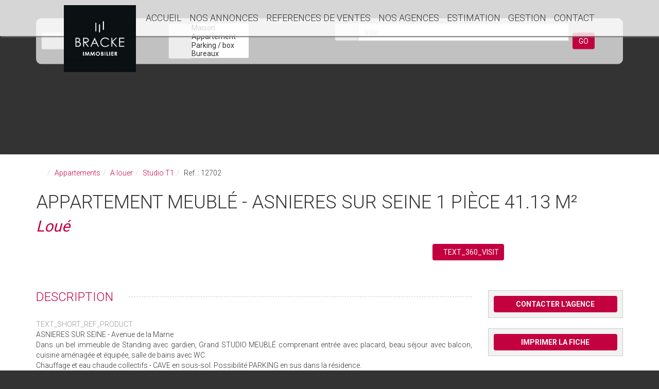

--- FILE ---
content_type: text/html; charset=UTF-8
request_url: https://www.bracke-immobilier.com/fiches/3-32-34_34261429/appartement-meuble-asnieres-sur-seine-1-piece-41-13-m2.html
body_size: 2329
content:
<!DOCTYPE html>
<html lang="en">
<head>
    <meta charset="utf-8">
    <meta name="viewport" content="width=device-width, initial-scale=1">
    <title></title>
    <style>
        body {
            font-family: "Arial";
        }
    </style>
    <script type="text/javascript">
    window.awsWafCookieDomainList = [];
    window.gokuProps = {
"key":"AQIDAHjcYu/GjX+QlghicBgQ/7bFaQZ+m5FKCMDnO+vTbNg96AEreeKhlQL5RdqfZo1k8DUWAAAAfjB8BgkqhkiG9w0BBwagbzBtAgEAMGgGCSqGSIb3DQEHATAeBglghkgBZQMEAS4wEQQML0g6ftK4WPadBOCdAgEQgDscEGbFH79IadI+fz9h6ZNBFgNKz84/JKcfpY3B71Q1RTb/qzCHOIz3/cGqD5FCl7PffQ9DSm8I51YLQQ==",
          "iv":"CgAGxSJndAAABrI3",
          "context":"eMHMMyzuI6TfhvP+i0SvpaEc8UH9VBBJT782CcuN/DIkzArP54vvSki0NrpHTcfASRb8KaHvTAr7aVSjFF6bjVCVTF72tNAbzTrnP4ds5XhF+YDiZJYGf8NjA3lhb5LizP+HUbDUfSBcbRYdn6IDVYdZWFEHjcIAFjiFaKHNsJUXsXu1CIlwhzndKR6hEXvB+PwRNU+b0YaOJfYpDelZGTZgYYPrcCUKve/pciM83Vq8phYuDbP/g2KVfU1PwGmi0C+dGYmR0xg4T53ZseU/UGD8S2t1QlHSTTWRX1bDWdvTbzI3APIyn37wi9pdV4S5kIZO0JgIReNpVl6BysBVmATi44lz7ePID7pUvYz3PbmVjcqFUJM0i9L8TJXw+bDpPH5pMIPdS+yFUJM6KYhiPHz1/o2NnBwq5SJ9Oy3gQVXLn72vtUzPp4fKffLvHDkXhbGNKDnEjc4LNCy42yZG2rAdi/2LNOcCi6rWoLOyGLHNqooM11SE285cT7027Hg0+2FFhPxcgXZRq4i3Oo061peLZcEBfdKKnsgl4L9Um7ndCpVIue+W83qCGMJhYFm1zab+AtSVcJ4uV+gaG/kWiDLM1PV4i1JIUBVjEXDkvTgX6sq60bxkjWuwYW4EuseCTMk1sQHwxu3qfeTGDTdTjArPK7fOPPI+RJ6iy0/06SsmSxWhtIoZI2leKsBMCoTb4pEIVFJjnqpvlPbhillCeGXwki+foDusw7WVeXLrkRUz5Stma1PYNap8IZoEYH2tekJiDrJlPhsXysspWiG1IvYoWmjn1c+A9Q=="
};
    </script>
    <script src="https://7813e45193b3.47e58bb0.eu-west-3.token.awswaf.com/7813e45193b3/28fa1170bc90/1cc501575660/challenge.js"></script>
</head>
<body>
    <div id="challenge-container"></div>
    <script type="text/javascript">
        AwsWafIntegration.saveReferrer();
        AwsWafIntegration.checkForceRefresh().then((forceRefresh) => {
            if (forceRefresh) {
                AwsWafIntegration.forceRefreshToken().then(() => {
                    window.location.reload(true);
                });
            } else {
                AwsWafIntegration.getToken().then(() => {
                    window.location.reload(true);
                });
            }
        });
    </script>
    <noscript>
        <h1>JavaScript is disabled</h1>
        In order to continue, we need to verify that you're not a robot.
        This requires JavaScript. Enable JavaScript and then reload the page.
    </noscript>
</body>
</html>